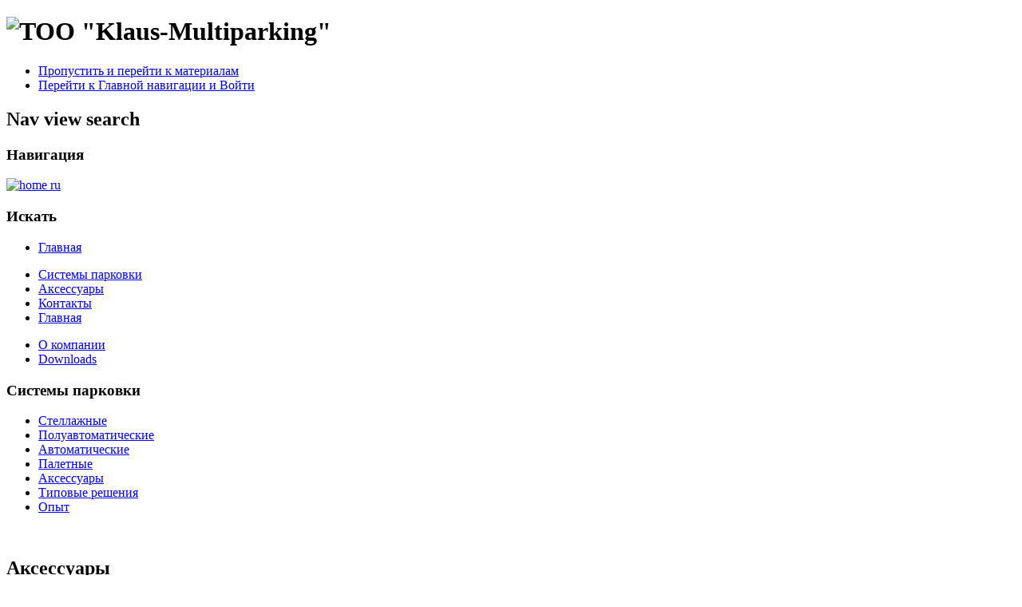

--- FILE ---
content_type: text/html; charset=utf-8
request_url: http://www.klaus-multiparking-kz.com/index.php/ru/accessories-ru
body_size: 5364
content:
<!DOCTYPE html PUBLIC "-//W3C//DTD XHTML 1.0 Transitional//EN" "http://www.w3.org/TR/xhtml1/DTD/xhtml1-transitional.dtd">
<html xmlns="http://www.w3.org/1999/xhtml" xml:lang="ru-ru" lang="ru-ru" dir="ltr" >
<head>
  <base href="http://www.klaus-multiparking-kz.com/index.php/ru/accessories-ru" />
  <meta http-equiv="content-type" content="text/html; charset=utf-8" />
  <meta name="keywords" content="KLAUS-Multiparking, атоматические парковочные системы, паркинги, казахстан, DIN EN ISO 14010, качество, экологичность, автомобильные парковки, механические парковки, парковочные системы, автоматические парковочные системы, паркинговые системы, строительство, германия, казахстан, многоуровневые, стеллажные, палетные" />
  <meta name="description" content="атоматические парковочные системы KLAUS-Multiparking" />
  <meta name="generator" content="Joomla! - Open Source Content Management" />
  <title>Аксессуары</title>
  <link href="/templates/beez_20/favicon.ico" rel="shortcut icon" type="image/vnd.microsoft.icon" />
  <link rel="stylesheet" href="/media/system/css/modal.css" type="text/css" />
  <link rel="stylesheet" href="http://www.klaus-multiparking-kz.com/components/com_djcatalog2/assets/slimbox-1.8/css/slimbox.css" type="text/css" />
  <link rel="stylesheet" href="http://www.klaus-multiparking-kz.com/components/com_djcatalog2/themes/default/css/theme.css" type="text/css" />
  <link rel="stylesheet" href="/components/com_imageshow/assets/css/style.css" type="text/css" />
  <link rel="stylesheet" href="/templates/system/css/system.css" type="text/css" />
  <link rel="stylesheet" href="/templates/beez_20/css/position.css" type="text/css" media="screen,projection"  />
  <link rel="stylesheet" href="/templates/beez_20/css/layout.css" type="text/css" media="screen,projection"  />
  <link rel="stylesheet" href="/templates/beez_20/css/print.css" type="text/css" media="print"  />
  <link rel="stylesheet" href="/templates/beez_20/css/general.css" type="text/css" />
  <link rel="stylesheet" href="/templates/beez_20/css/nature.css" type="text/css" />
  <link rel="stylesheet" href="/media/mod_languages/css/template.css" type="text/css" />
  <style type="text/css">
 .djc_item .djc_mainimage { margin-left: 4px; margin-bottom: 4px; }  .djc_item .djc_mainimage img { padding: 4px; }  .djc_item .djc_thumbnail { margin-left: 4px; margin-bottom: 4px; }  .djc_item .djc_thumbnail img {  padding: 4px;  }  .djc_item .djc_images {width: 312px; }  .djc_item .djc_thumbnail { width: 100px; }  .djc_items .djc_image img { padding: 4px;} .djc_related_items .djc_image img { padding: 4px;} .djc_items .djc_image img {max-width: 120px;} .djc_category .djc_mainimage { margin-left: 4px; margin-bottom: 4px; }  .djc_category .djc_mainimage img { padding: 4px; }  .djc_category .djc_thumbnail { margin-left: 4px; margin-bottom: 4px; }  .djc_category .djc_thumbnail img {  padding: 4px;  }  .djc_category .djc_images {width: 312px; }  .djc_category .djc_thumbnail { width: 100px; }  .djc_subcategory .djc_image img { padding: 4px;} .djc_subcategory .djc_image img {max-width: 120px;} .djc_producer .djc_mainimage { margin-left: 4px; margin-bottom: 4px; }  .djc_producer .djc_mainimage img { padding: 4px; }  .djc_producer .djc_thumbnail { margin-left: 4px; margin-bottom: 4px; }  .djc_producer .djc_thumbnail img {  padding: 4px;  }  .djc_producer .djc_images {width: 312px; }  .djc_producer .djc_thumbnail { width: 100px; } 
  </style>
  <script src="/media/system/js/mootools-core.js" type="text/javascript"></script>
  <script src="/media/system/js/core.js" type="text/javascript"></script>
  <script src="/media/system/js/modal.js" type="text/javascript"></script>
  <script src="http://www.klaus-multiparking-kz.com/components/com_djcatalog2/assets/slimbox-1.8/js/slimbox.js" type="text/javascript"></script>
  <script src="http://www.klaus-multiparking-kz.com/components/com_djcatalog2/themes/default/js/theme.js" type="text/javascript"></script>
  <script src="/media/system/js/mootools-more.js" type="text/javascript"></script>
  <script src="/templates/beez_20/javascript/md_stylechanger.js" type="text/javascript"></script>
  <script src="/templates/beez_20/javascript/hide.js" type="text/javascript"></script>
  <script type="text/javascript">

		window.addEvent('domready', function() {

			SqueezeBox.initialize({});
			SqueezeBox.assign($$('a.modal'), {
				parse: 'rel'
			});
		});
  </script>


<!--[if lte IE 6]>
<link href="/templates/beez_20/css/ieonly.css" rel="stylesheet" type="text/css" />
<![endif]-->

<!--[if IE 7]>
<link href="/templates/beez_20/css/ie7only.css" rel="stylesheet" type="text/css" />
<![endif]-->

<script type="text/javascript">
  var big ='72%';
  var small='53%';
  var altopen='открыто';
  var altclose='закрыто';
  var bildauf='/templates/beez_20/images/plus.png';
  var bildzu='/templates/beez_20/images/minus.png';
  var rightopen='Показать информацию';
  var rightclose='Скрыть информацию';
  var fontSizeTitle='Размер шрифта';
  var bigger='Больше';
  var reset='Сброс';
  var smaller='Меньше';
  var biggerTitle='Увеличить размер';
  var resetTitle='Вернуть стили по умолчанию';
  var smallerTitle='Уменьшить размер';
</script>

</head>

<body>
  
 <!-- Yandex.Metrika counter -->
<script type="text/javascript" >
    (function (d, w, c) {
        (w[c] = w[c] || []).push(function() {
            try {
                w.yaCounter47225778 = new Ya.Metrika({
                    id:47225778,
                    clickmap:true,
                    trackLinks:true,
                    accurateTrackBounce:true,
                    webvisor:true,
                    trackHash:true
                });
            } catch(e) { }
        });

        var n = d.getElementsByTagName("script")[0],
            s = d.createElement("script"),
            f = function () { n.parentNode.insertBefore(s, n); };
        s.type = "text/javascript";
        s.async = true;
        s.src = "https://mc.yandex.ru/metrika/watch.js";

        if (w.opera == "[object Opera]") {
            d.addEventListener("DOMContentLoaded", f, false);
        } else { f(); }
    })(document, window, "yandex_metrika_callbacks");
</script>
<noscript><div><img src="https://mc.yandex.ru/watch/47225778" style="position:absolute; left:-9999px;" alt="" /></div></noscript>
<!-- /Yandex.Metrika counter -->   

<div id="all">
        <div id="back">
                <div id="header">
                                <div class="logoheader">
                                        <h1 id="logo">

                                                                                <img src="/images/4695_72x153_Logo_KLAUS_Multiparking.png"  alt="TOO &quot;Klaus-Multiparking&quot;" />
                                                                                                                        <span class="header1">
                                                                                </span></h1>
                                </div><!-- end logoheader -->
                                        <ul class="skiplinks">
                                                <li><a href="#main" class="u2">Пропустить и перейти к материалам</a></li>
                                                <li><a href="#nav" class="u2">Перейти к Главной навигации и Войти</a></li>
                                                                                    </ul>
                                        <h2 class="unseen">Nav view search</h2>
                                        <h3 class="unseen">Навигация</h3>
                                        <div class="bannergroup">

	<div class="banneritem">
																																																															<a
							href="/index.php/ru/component/banners/click/1"
							title="home ru">
							<img
								src="http://www.klaus-multiparking-kz.com/images/top_banner/Banner_start4_ru.png"
								alt="home ru"
																							/>
						</a>
																<div class="clr"></div>
	</div>

</div>

                                        <div id="line">
                    
                                    <div id="fontsize"></div>  

                                        <h3 class="unseen">Искать</h3>
                                        
<ul class="menu">
<li class="item-101"><a href="/index.php/ru/" >Главная</a></li></ul>

<ul class="menu">
<li class="item-102"><a href="/index.php/ru/products-ru" >Системы парковки</a></li><li class="item-104 current active"><a href="/index.php/ru/accessories-ru" >Аксессуары</a></li><li class="item-107"><a href="/index.php/ru/contact-ru" >Контакты</a></li><li class="item-147"><a href="/index.php/ru/main" >Главная</a></li></ul>

                                        </div> <!-- end line -->
                    
                    <div id="line_below">
                    
<ul class="menu_below">
<li class="item-108"><a href="/index.php/ru/company-ru" >О компании</a></li><li class="item-110"><a href="/index.php/ru/downloads-ru" >Downloads</a></li></ul>

                                        </div>
                    
                    <div id="line_search">
                    
                                        </div>
                    
                    <div id="line_lang">
                    <div class="mod-languages">

	<ul class="lang-inline">
		</ul>

</div>

                                        </div>


                        </div><!-- end header -->
                        <div id="contentarea">
                                        <div id="breadcrumbs">

                                                        

                                        </div>

                                        

                                                        <div class="left1 leftbigger" id="nav">
                                                   <div class="moduletable_menu">
 <h3><span
	class="backh"><span class="backh2"><span class="backh3">Системы парковки</span></span></span></h3>
 <ul class="menu nav"><li class="level0"><a href="/index.php/ru/products-ru/1-parker">Стеллажные</a></li><li class="level0"><a href="/index.php/ru/products-ru/2-halbautomatische-systeme">Полуавтоматические</a></li><li class="level0"><a href="/index.php/ru/products-ru/3-vollautomatische-systeme">Автоматические</a></li><li class="level0"><a href="/index.php/ru/products-ru/4-park-paletten">Палетные</a></li><li class="level0 current active"><a href="/index.php/ru/accessories-ru">Аксессуары</a></li><li class="level0"><a href="/index.php/ru/products-ru/6-2018-03-04-05-34-04">Типовые решения</a></li><li class="level0"><a href="/index.php/ru/products-ru/7-2018-03-04-05-56-57">Опыт</a></li></ul></div>

                                                                
<div
	class="moduletable_js "><div class="module_content "
	id="module_115" tabindex="-1">﻿<!--This code is installed via module --> <script type='text/javascript'>(function(){ var widget_id = 'OjXdfnIh1s';var d=document;var w=window;function l(){var s = document.createElement('script'); s.type = 'text/javascript'; s.async = true; s.src = '//code.jivosite.com/script/geo-widget/'+widget_id; var ss = document.getElementsByTagName('script')[0]; ss.parentNode.insertBefore(s, ss);}if(d.readyState=='complete'){l();}else{if(w.attachEvent){w.attachEvent('onload',l);}else{w.addEventListener('load',l,false);}}})();</script></div>
</div>
	
                                                                


                                                        </div><!-- end navi -->
               
                                        <div id="wrapper2" >

                                                <div id="main">

                                                
                                                        
<div id="system-message-container">
</div>
                                                        

<div id="djcatalog" class="djc_list djc_theme_default">
	<div class="djc_category djc_clearfix">
						<h2 class="djc_title">Аксессуары</h2>
		
				
		<div class="djc_description">
			<div class="djc_fulltext">
				<ul>
<li>Мы предлагаем дополнительные аксессуары к системам: велосипедные парковки, шумозащитные элементы и коврики для платформ.</li>
</ul>			</div>
					</div>
		
			</div>

	<div class="djc_order djc_clearfix">
		<div class="djc_order_in thumbnail">
    <ul class="djc_order_buttons djc_clearfix">
        <li><span>Order</span></li>
                    <li><a href="http://www.klaus-multiparking-kz.com/index.php/ru/accessories-ru?order=i.name&amp;dir=desc#tlb">Name</a></li>
                                            </ul>
</div>
	</div>
	<div class="djc_items djc_clearfix">
		<table width="100%" cellpadding="0" cellspacing="0" class="djc_items_table jlist-table category" id="djc_items_table">
	<thead>
		<tr>
			<th class="djc_thead djc_th_image">&nbsp;</th>
			<th class="djc_thead djc_th_title">
				Name	        </th>
				                <th class="djc_thead djc_th_intro">
	                    Description	                </th>
																							            </tr>
            </thead>
            <tbody>
                <tr class="cat-list-row0 djc_row0">
            <td class="djc_image">
                	        	<div class="djc_image_in">
	        								<a href="/index.php/ru/accessories-ru/item/2-standardgrip"><img class="img-polaroid" alt="standardgrip" src="http://www.klaus-multiparking-kz.com/media/djcatalog2/images/standardgrip_t.jpg"/></a>
		        		        	</div>
			            </td>
			<td class="djc_td_title" nowrap="nowrap">
                <a href="/index.php/ru/accessories-ru/item/2-standardgrip" >StandardGrip</a>           		            </td>
				<td class="djc_introtext">
			<p><span id="result_box" class="short_text" lang="ru"><span class="hps">Cтандартный профиль</span></span></p>		 </td>
																        </tr>
	        <tr class="cat-list-row1 djc_row1">
            <td class="djc_image">
                	        	<div class="djc_image_in">
	        								<a href="/index.php/ru/accessories-ru/item/3-easywalk"><img class="img-polaroid" alt="easywalk" src="http://www.klaus-multiparking-kz.com/media/djcatalog2/images/easywalk_t.jpg"/></a>
		        		        	</div>
			            </td>
			<td class="djc_td_title" nowrap="nowrap">
                <a href="/index.php/ru/accessories-ru/item/3-easywalk" >EasyWalk</a>           		            </td>
				<td class="djc_introtext">
			<p><span id="result_box" lang="ru"><span class="hps">Красивый и функциональный</span><span>,</span> <span class="hps">оцинкованный</span> <span class="hps">профиль</span></span></p>		 </td>
																        </tr>
	        <tr class="cat-list-row0 djc_row0">
            <td class="djc_image">
                	        	<div class="djc_image_in">
	        								<a href="/index.php/ru/accessories-ru/item/4-alulonglife"><img class="img-polaroid" alt="alulonglife" src="http://www.klaus-multiparking-kz.com/media/djcatalog2/images/alulonglife_t.jpg"/></a>
		        		        	</div>
			            </td>
			<td class="djc_td_title" nowrap="nowrap">
                <a href="/index.php/ru/accessories-ru/item/4-alulonglife" > AluLongLife</a>           		            </td>
				<td class="djc_introtext">
			<p><span id="result_box" lang="ru"><span class="hps">Нержавеющая сталь, чрезвычайно стабильно<br /></span></span></p>		 </td>
																        </tr>
	        <tr class="cat-list-row1 djc_row1">
            <td class="djc_image">
                	        	<div class="djc_image_in">
	        								<a href="/index.php/ru/accessories-ru/item/5-e-parking"><img class="img-polaroid" alt="e-parking" src="http://www.klaus-multiparking-kz.com/media/djcatalog2/images/e-parking_t.jpg"/></a>
		        		        	</div>
			            </td>
			<td class="djc_td_title" nowrap="nowrap">
                <a href="/index.php/ru/accessories-ru/item/5-e-parking" >E-Parking</a>           		            </td>
				<td class="djc_introtext">
			<p><span id="result_box" lang="ru"><span class="hps">Станция для зарядки электромобилей</span></span></p>		 </td>
																        </tr>
	        <tr class="cat-list-row0 djc_row0">
            <td class="djc_image">
                	        	<div class="djc_image_in">
	        								<a href="/index.php/ru/accessories-ru/item/6-bikesafe"><img class="img-polaroid" alt="bikesafe" src="http://www.klaus-multiparking-kz.com/media/djcatalog2/images/bikesafe_t.jpg"/></a>
		        		        	</div>
			            </td>
			<td class="djc_td_title" nowrap="nowrap">
                <a href="/index.php/ru/accessories-ru/item/6-bikesafe" >BikeSafe</a>           		            </td>
				<td class="djc_introtext">
			<p><span id="result_box" lang="ru"><span class="hps">Велосипедная парковка</span></span></p>		 </td>
																        </tr>
	        <tr class="cat-list-row1 djc_row1">
            <td class="djc_image">
                	        	<div class="djc_image_in">
	        								<a href="/index.php/ru/accessories-ru/item/7-2013-09-02-21-19-18"><img class="img-polaroid" alt="2013-09-02-21-19-18" src="http://www.klaus-multiparking-kz.com/media/djcatalog2/images/2013-09-02-21-19-18_t.jpg"/></a>
		        		        	</div>
			            </td>
			<td class="djc_td_title" nowrap="nowrap">
                <a href="/index.php/ru/accessories-ru/item/7-2013-09-02-21-19-18" >Резиновые коврики для платформ</a>           		            </td>
				<td class="djc_introtext">
			<p><span id="result_box" lang="ru"><span class="hps">Резиновые коврики для пешеходных и проездных зон делают наши системы еще более комфортными в использовании.</span></span></p>		 </td>
																        </tr>
		</tbody>
</table>	</div>
<div class="djc_pagination pagination djc_clearfix">
</div>


</div>



                                                </div><!-- end main -->

                                        </div><!-- end wrapper -->

                                
                        
                                <div class="wrap"></div>

                                </div> <!-- end contentarea -->

                        </div><!-- back -->

                </div><!-- all -->

                <div id="footer-outer">
                        
                        <div id="footer-sub">


                                <div id="footer">

                                        
                                        <p>
                                          <div align=" left ">2013-2021 TOO "Klaus-Multiparking KAZ"
                                          
                                         <br> info@klaus-multiparking-kz.com
                                          <br>
                                         +7 (701) 513 51 66                                    
                                          
                                          </div>
                                  </p>

                                                             

                                </div><!-- end footer -->

                        </div>

                </div>
        
        </body>
</html>
